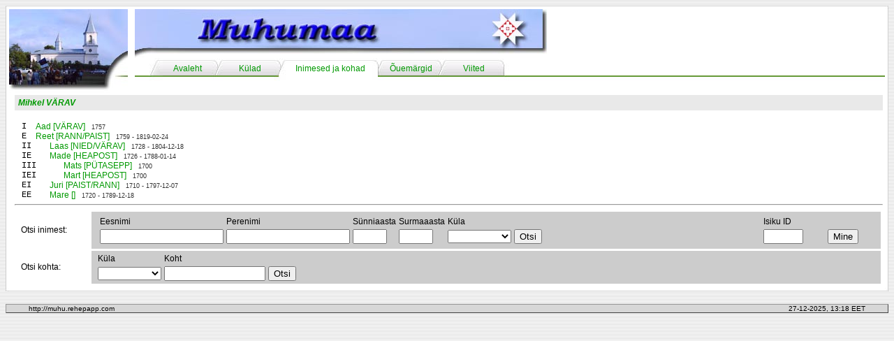

--- FILE ---
content_type: text/css
request_url: http://muhu.rehepapp.com/resources/styles.css
body_size: 499
content:
.tab-text {
	font-family: Arial, Helvetica, sans-serif;
	font-size: 12px;
	font-style: normal;
	font-weight: normal;
	vertical-align: 10%;
	line-height: 30px;
	color: #009900;



}
.menu {
	font-family: Arial, Helvetica, sans-serif;
	font-size: 12px;
	font-style: normal;
	font-weight: normal;
	color: #009900;
	background-color: #EFEFEF;
	border: 1px solid #D4D4D4;


}
a:link {
	font-family: Arial, Helvetica, sans-serif;
	font-size: 12px;
	color: #009900;
	text-decoration: none;

}
a:visited {
	font-family: Arial, Helvetica, sans-serif;
	font-size: 12px;
	color: #009933;
	text-decoration: none;
}
a:hover {
	font-family: Arial, Helvetica, sans-serif;
	font-size: 12px;
	color: #009900;
	text-decoration: underline;
}
.status-bar {
	font-family: Arial, Helvetica, sans-serif;
	font-size: 10px;
	color: #666666;
	background-color: #D7D7D7;
	border: thin outset #999999;
}
.normal {
	font-family: Arial, Helvetica, sans-serif;
	font-size: 12px;
	padding-left: 5px;
	bottom: 6px;


}
.small {
	font-family: Arial, Helvetica, sans-serif;
	font-size: 9px;
	color: #333333;
	margin: 6px;

}
.newstitle {

	font-family: Arial, Helvetica, sans-serif;
	font-size: 12px;
	font-weight: bold;
	color: #FFFFFF;
	background-image: url(site_images/section_title.jpg);
	background-repeat: repeat-x;
	height: 20px;
	line-height: 20px;
	padding-left: 5px;
	padding-right: 5px;
}
.title {
	font-family: Arial, Helvetica, sans-serif;
	font-size: 16px;
	line-height: 20px;
	font-weight: bold;
	background-color: #E9E9E9;
	color: #000099;
	padding: 1px 5px;
	font-style: italic;

}
form {
	font-family: Arial, Helvetica, sans-serif;
	font-size: 10px;
}
.fixed {
	font-family: "Courier New", Courier, monospace;
	font-size: 12px;
	padding-left: 5px;
	bottom: 6px;
}
